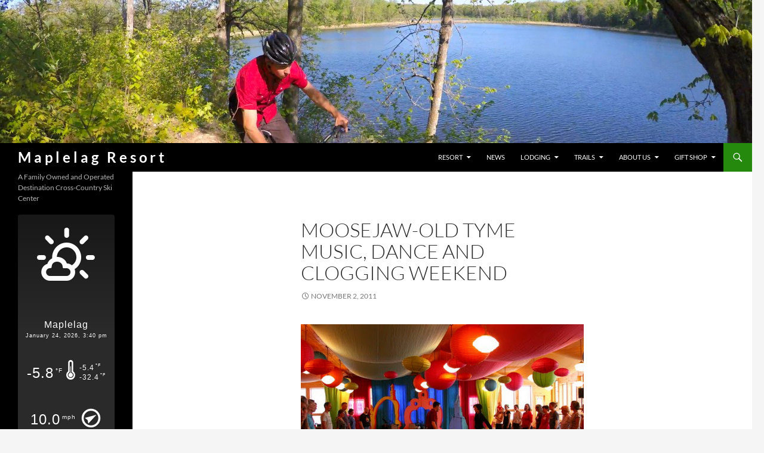

--- FILE ---
content_type: text/html; charset=UTF-8
request_url: https://www.maplelag.com/wp-admin/admin-ajax.php
body_size: 892
content:
<style type="text/css">.lws-widget-container-69753db598416 {max-width:225px;margin:0px;padding:0px;outline:none;border:none;font-family:Verdana,Geneva,sans-serif;font-size: medium;font-weight: 100;text-align:center;line-height:1.5 !important;letter-spacing:1px;-webkit-font-smoothing:subpixel-antialiased !important;text-shadow:1px 1px 1px rgba(0,0,0,0.1);}.lws-widget-outdoor-69753db598416 {border-radius:4px;background:linear-gradient(top,rgba(68,68,68,0.36) 10px,rgba(119,119,119,0.36) 200px);background:-o-linear-gradient(top,rgba(68,68,68,0.36) 10px,rgba(119,119,119,0.36) 200px);background:-moz-linear-gradient(top,rgba(68,68,68,0.36) 10px,rgba(119,119,119,0.36) 200px);background:-webkit-linear-gradient(top,rgba(68,68,68,0.36) 10px,rgba(119,119,119,0.36) 200px);background:-ms-linear-gradient(top,rgba(68,68,68,0.36) 10px,rgba(119,119,119,0.36) 200px);}.lws-widget-outer-outdoor-69753db598416 {border-radius:4px;padding:0px;background-repeat:no-repeat;background-position:center;background-size:cover;background-attachment:local;}.lws-widget-bevel-69753db598416 {margin-left:15px;margin-right:15px;height:0px;}.lws-widget-header-69753db598416 {height:146px;line-height: 2 !important;padding-top: 6px;color:#ffffff;}.lws-widget-wiheader-69753db598416 {height:146px;line-height: 2 !important;padding-top:12px;color:#ffffff;}.lws-widget-row-69753db598416 {margin:12px 10px 8px 10px;padding-top: 3px;padding-bottom: 3px;text-align:center;display:inline-table;color:#ffffff;}.lws-widget-row-single-69753db598416 {margin:18px 10px 14px 10px;text-align:center;display:inline-table;color:#ffffff;}.lws-widget-small-row-69753db598416 {text-align:left;display:table;}.lws-widget-column-69753db598416 {display:inline-table;vertical-align:middle;text-align:center;}.lws-widget-column-icon-69753db598416 {display:inline-table;vertical-align:middle;text-align:center;margin-top:4px;}.lws-widget-title-69753db598416 {font-size:16px;font-weight:normal;}.lws-widget-subtitle-69753db598416 {padding-bottom:6px;font-size:9px;}.lws-widget-big-value-69753db598416 {display:inline-block;font-family:Arial,Helvetica,sans-serif;font-size:24px;vertical-align:top;}.lws-widget-big-unit-69753db598416 {display:inline-block;font-family:Verdana,Geneva,sans-serif;font-size:10px;padding-top:6px;margin-left:3px;vertical-align:top;color:#ffffff;}.lws-widget-med-value-69753db598416 {display:inline-block;font-family:Arial,Helvetica,sans-serif;font-size:22px;vertical-align:text-bottom}.lws-widget-med-unit-69753db598416 {display:inline-block;font-family:Verdana,Geneva,sans-serif;font-size:10px;padding-top:4px;vertical-align:top;color:#ffffff;}.lws-widget-small-value-up-69753db598416 {display:inline-block;font-family:Arial,Helvetica,sans-serif;font-size:12px;vertical-align:bottom;}.lws-widget-small-unit-up-69753db598416 {display:inline-block;font-family:Verdana,Geneva,sans-serif;font-size:7px;margin-left:2px;margin-top:-4px;vertical-align:middle;color:#ffffff;}.lws-widget-small-value-down-69753db598416 {display:inline-block;font-family:Arial,Helvetica,sans-serif;font-size:12px;vertical-align:top;margin-top:-2px;}.lws-widget-small-unit-down-69753db598416 {display:inline-block;font-family:Verdana,Geneva,sans-serif;font-size:7px;margin-left:2px;margin-top:-2px;vertical-align:top;color:#ffffff;}.lws-widget-icon-69753db598416 {font-size: 22px;padding:0px 6px !important;}.lws-widget-big-icon-69753db598416 {font-size: 80px;}.lws-widget-big-wiicon-69753db598416 {font-size: 60px;}.lws-widget-outdoor-69753db598416 </style><div class="lws-widget-container lws-widget-container-69753db598416">
    <div class="lws-widget-outer-outdoor lws-widget-outer-outdoor-69753db598416">
        <div class="lws-widget-outdoor lws-widget-outdoor-69753db598416 noTypo">
                    <!-- CURRENT CONDITIONS -->
            <div class="lws-widget-header lws-widget-wiheader-69753db598416">
                <span class="lws-icon lws-single-icon lws-widget-big-wiicon-69753db598416" style="vertical-align: middle;padding: 0;margin: 0;"><i style="vertical-align: text-top;color:inherit;" class="wi wi-owm-day-804 ico-size-1" aria-hidden="true"></i></span>            </div>
                            <div class="lws-widget-bevel lws-widget-bevel-69753db598416"></div>
                                        <!-- STATION NAME -->
            <div class="lws-widget-row lws-widget-row-69753db598416">
                <div class="lws-widget-column lws-widget-column-69753db598416">
                                            <div class="lws-widget-title lws-widget-title-69753db598416">Maplelag</div>
                                                                <div class="lws-widget-subtitle lws-widget-subtitle-69753db598416">January 24, 2026, 3:40 pm</div>
                                                        </div>
            </div>
                            <div class="lws-widget-bevel lws-widget-bevel-69753db598416"></div>
                                        <!-- TEMPERATURE -->
            <div class="lws-widget-row lws-widget-row-69753db598416">
                <div class="lws-widget-column lws-widget-column-69753db598416">
                    <div class="lws-widget-big-value lws-widget-big-value-69753db598416">-5.8</div>
                    <div class="lws-widget-big-unit lws-widget-big-unit-69753db598416">°F</div>
                </div>
                <div class="lws-widget-column lws-widget-column-icon-69753db598416">
                    <span class="lws-icon lws-single-icon lws-widget-icon-69753db598416" style="vertical-align: middle;padding: 0;margin: 0;"><i style="vertical-align: text-bottom;color:inherit;" class="wi wi-thermometer ico-size-0" aria-hidden="true"></i></span>                </div>
                <div class="lws-widget-column lws-widget-column-69753db598416">
                    <div class="lws-widget-small-row lws-widget-small-row-69753db598416">
                        <div class="lws-widget-small-value-up lws-widget-small-value-up-69753db598416">-5.4</div>
                        <div class="lws-widget-small-unit-up lws-widget-small-unit-up-69753db598416">°F</div>
                    </div>
                    <div class="lws-widget-small-row lws-widget-small-row-69753db598416">
                        <div class="lws-widget-small-value-down lws-widget-small-value-down-69753db598416">-32.4</div>
                        <div class="lws-widget-small-unit-down lws-widget-small-unit-down-69753db598416">°F</div>
                    </div>
                </div>
            </div>
                            <div class="lws-widget-bevel lws-widget-bevel-69753db598416"></div>
                                                                        <!-- WIND -->
            <div class="lws-widget-row lws-widget-row-69753db598416">
                <div class="lws-widget-column lws-widget-column-69753db598416">
                    <div class="lws-widget-big-value lws-widget-big-value-69753db598416">10.0</div>
                    <div class="lws-widget-big-unit lws-widget-big-unit-69753db598416">mph</div>
                </div>
                <div class="lws-widget-column lws-widget-column-icon-69753db598416">
                    <span class="lws-icon lws-single-icon lws-widget-icon-69753db598416" style="vertical-align: middle;padding: 0;margin: 0;"><i style="vertical-align: unset;color:inherit;" class="wi wi-wind towards-59-deg ico-size-2" aria-hidden="true"></i></span>                </div>
                <div class="lws-widget-column lws-widget-column-69753db598416">
                    <div class="lws-widget-small-row lws-widget-small-row-69753db598416">
                        <div class="lws-widget-small-value-up lws-widget-small-value-up-69753db598416">14</div>
                        <div class="lws-widget-small-unit-up lws-widget-small-unit-up-69753db598416">mph</div>
                    </div>
                    <div class="lws-widget-small-row lws-widget-small-row-69753db598416">
                        <div class="lws-widget-small-value-down lws-widget-small-value-down-69753db598416">max</div>
                    </div>
                </div>
            </div>
                            <div class="lws-widget-bevel lws-widget-bevel-69753db598416"></div>
                                            
        
                                                        
        
        

                    <!-- WIND CHILL -->
            <div class="lws-widget-row lws-widget-row-single-69753db598416">
                <div class="lws-widget-column lws-widget-column-icon-69753db598416">
                    <span class="lws-icon lws-single-icon lws-widget-icon-69753db598416" style="vertical-align: middle;padding: 0;margin: 0;"><i style="vertical-align: baseline;color:inherit;" class="wi wi-thermometer-internal ico-size-2" aria-hidden="true"></i></span>                </div>
                <div class="lws-widget-column lws-widget-column-69753db598416">
                    <div class="lws-widget-column lws-widget-column-69753db598416">
                        <div class="lws-widget-med-value lws-widget-med-value-69753db598416">-23.1</div>
                    </div>
                </div>
            </div>
                </div>
    </div>
</div>

--- FILE ---
content_type: text/html; charset=UTF-8
request_url: https://www.maplelag.com/wp-admin/admin-ajax.php
body_size: 561
content:
<style type="text/css">.lws-widget-container-69753db6a1f19 {max-width:225px;margin:0px;padding:0px;outline:none;border:none;font-family:Verdana,Geneva,sans-serif;font-size: medium;font-weight: 100;text-align:center;line-height:1.5 !important;letter-spacing:1px;-webkit-font-smoothing:subpixel-antialiased !important;text-shadow:1px 1px 1px rgba(0,0,0,0.1);}.lws-widget-ephemeris-69753db6a1f19 {border-radius:4px;background:linear-gradient(top,rgba(68,68,68,0.36) 10px,rgba(119,119,119,0.36) 200px);background:-o-linear-gradient(top,rgba(68,68,68,0.36) 10px,rgba(119,119,119,0.36) 200px);background:-moz-linear-gradient(top,rgba(68,68,68,0.36) 10px,rgba(119,119,119,0.36) 200px);background:-webkit-linear-gradient(top,rgba(68,68,68,0.36) 10px,rgba(119,119,119,0.36) 200px);background:-ms-linear-gradient(top,rgba(68,68,68,0.36) 10px,rgba(119,119,119,0.36) 200px);}.lws-widget-outer-ephemeris-69753db6a1f19 {border-radius:4px;padding:0px;background-repeat:no-repeat;background-position:center;background-size:cover;background-attachment:local;}.lws-widget-bevel-69753db6a1f19 {margin-left:15px;margin-right:15px;height:0px;}.lws-widget-header-69753db6a1f19 {height:146px;line-height: 2 !important;padding-top: 6px;color:#ffffff;}.lws-widget-wiheader-69753db6a1f19 {height:146px;line-height: 2 !important;padding-top:12px;color:#ffffff;}.lws-widget-row-69753db6a1f19 {margin:12px 10px 8px 10px;padding-top: 3px;padding-bottom: 3px;text-align:center;display:inline-table;color:#ffffff;}.lws-widget-row-single-69753db6a1f19 {margin:18px 10px 14px 10px;text-align:center;display:inline-table;color:#ffffff;}.lws-widget-small-row-69753db6a1f19 {text-align:left;display:table;}.lws-widget-column-69753db6a1f19 {display:inline-table;vertical-align:middle;text-align:center;}.lws-widget-column-icon-69753db6a1f19 {display:inline-table;vertical-align:middle;text-align:center;margin-top:4px;}.lws-widget-title-69753db6a1f19 {font-size:16px;font-weight:normal;}.lws-widget-subtitle-69753db6a1f19 {padding-bottom:6px;font-size:9px;}.lws-widget-big-value-69753db6a1f19 {display:inline-block;font-family:Arial,Helvetica,sans-serif;font-size:24px;vertical-align:top;}.lws-widget-big-unit-69753db6a1f19 {display:inline-block;font-family:Verdana,Geneva,sans-serif;font-size:10px;padding-top:6px;margin-left:3px;vertical-align:top;color:#ffffff;}.lws-widget-med-value-69753db6a1f19 {display:inline-block;font-family:Arial,Helvetica,sans-serif;font-size:22px;vertical-align:text-bottom}.lws-widget-med-unit-69753db6a1f19 {display:inline-block;font-family:Verdana,Geneva,sans-serif;font-size:10px;padding-top:4px;vertical-align:top;color:#ffffff;}.lws-widget-small-value-up-69753db6a1f19 {display:inline-block;font-family:Arial,Helvetica,sans-serif;font-size:12px;vertical-align:bottom;}.lws-widget-small-unit-up-69753db6a1f19 {display:inline-block;font-family:Verdana,Geneva,sans-serif;font-size:7px;margin-left:2px;margin-top:-4px;vertical-align:middle;color:#ffffff;}.lws-widget-small-value-down-69753db6a1f19 {display:inline-block;font-family:Arial,Helvetica,sans-serif;font-size:12px;vertical-align:top;margin-top:-2px;}.lws-widget-small-unit-down-69753db6a1f19 {display:inline-block;font-family:Verdana,Geneva,sans-serif;font-size:7px;margin-left:2px;margin-top:-2px;vertical-align:top;color:#ffffff;}.lws-widget-icon-69753db6a1f19 {font-size: 22px;padding:0px 6px !important;}.lws-widget-big-icon-69753db6a1f19 {font-size: 80px;}.lws-widget-big-wiicon-69753db6a1f19 {font-size: 60px;}.lws-widget-ephemeris-69753db6a1f19 </style><div class="lws-widget-container lws-widget-container-69753db6a1f19">
    <div class="lws-widget-outer-ephemeris lws-widget-outer-ephemeris-69753db6a1f19">
        <div class="lws-widget-ephemeris lws-widget-ephemeris-69753db6a1f19 noTypo">
                    <!-- STATION NAME -->
            <div class="lws-widget-row lws-widget-row-69753db6a1f19">
                <div class="lws-widget-column lws-widget-column-69753db6a1f19">
                                                                                                        <div class="lws-widget-subtitle lws-widget-subtitle-69753db6a1f19">Civil Daylight Times</div>
                                                                            </div>
            </div>
                            <div class="lws-widget-bevel lws-widget-bevel-69753db6a1f19"></div>
                                                        <!-- SUNRISE / SUNSET -->
                <div class="lws-widget-row lws-widget-row-69753db6a1f19">
                    <div class="lws-widget-column lws-widget-column-69753db6a1f19">
                        <div class="lws-widget-big-value lws-widget-big-value-69753db6a1f19"></div>
                        <div class="lws-widget-big-unit lws-widget-big-unit-69753db6a1f19"></div>
                    </div>
                    <div class="lws-widget-column lws-widget-column-icon-69753db6a1f19">
                        <span class="lws-icon lws-single-icon lws-widget-icon-69753db6a1f19" style="vertical-align: middle;padding: 0;margin: 0;"><i style="vertical-align: 8%;color:inherit;" class="wi wi-day-sunny ico-size-1" aria-hidden="true"></i></span>                    </div>
                    <div class="lws-widget-column lws-widget-column-69753db6a1f19">
                        <div class="lws-widget-small-row lws-widget-small-row-69753db6a1f19">
                            <div class="lws-widget-small-value-up lws-widget-small-value-up-69753db6a1f19">7:22 am</div>
                            <div class="lws-widget-small-unit-up lws-widget-small-unit-up-69753db6a1f19"></div>
                        </div>
                        <div class="lws-widget-small-row lws-widget-small-row-69753db6a1f19">
                            <div class="lws-widget-small-value-down lws-widget-small-value-down-69753db6a1f19">5:49 pm</div>
                            <div class="lws-widget-small-unit-down lws-widget-small-unit-down-69753db6a1f19"></div>
                        </div>
                    </div>
                </div>
                                    <div class="lws-widget-bevel lws-widget-bevel-69753db6a1f19"></div>
                                                        <!-- MOONRISE / MOONSET -->
                <div class="lws-widget-row lws-widget-row-69753db6a1f19">
                    <div class="lws-widget-column lws-widget-column-69753db6a1f19">
                        <div class="lws-widget-big-value lws-widget-big-value-69753db6a1f19"></div>
                        <div class="lws-widget-big-unit lws-widget-big-unit-69753db6a1f19"></div>
                    </div>
                    <div class="lws-widget-column lws-widget-column-icon-69753db6a1f19">
                        <span class="lws-icon lws-single-icon lws-widget-icon-69753db6a1f19" style="vertical-align: middle;padding: 0;margin: 0;"><i style="vertical-align: baseline;color:inherit;" class="wi wi-moon-waxing-crescent-6 ico-size-2" aria-hidden="true"></i></span>                    </div>
                    <div class="lws-widget-column lws-widget-column-69753db6a1f19">
                        <div class="lws-widget-small-row lws-widget-small-row-69753db6a1f19">
                            <div class="lws-widget-small-value-up lws-widget-small-value-up-69753db6a1f19">10:21 am</div>
                            <div class="lws-widget-small-unit-up lws-widget-small-unit-up-69753db6a1f19"></div>
                        </div>
                        <div class="lws-widget-small-row lws-widget-small-row-69753db6a1f19">
                            <div class="lws-widget-small-value-down lws-widget-small-value-down-69753db6a1f19">11:02 pm (Fri)</div>
                            <div class="lws-widget-small-unit-down lws-widget-small-unit-down-69753db6a1f19"></div>
                        </div>
                    </div>
                </div>
                                    
                </div>
    </div>
</div>

--- FILE ---
content_type: text/css
request_url: https://www.maplelag.com/wp-content/plugins/booking.bm.10.8/css/skins/light__24_8.css
body_size: 3665
content:
/* ------------------------------------------------------------------------------------------------------------------ */
/* Light   -   24-08   -   C O L O R    S K I N           */
/* ------------------------------------------------------------------------------------------------------------------ */
/*  For best compatibility, please change parameters only in :root { ... } section  */
/* Blue 5 */
:root {
  --wpbc_cal-unavailable-day-color: #FFF;
  --wpbc_cal-unavailable-text-color: #d4d4d4c7;
  --wpbc_cal-available-day-color: #FFF;
  --wpbc_cal-available-text-color: #000;
  --wpbc_cal-approved-day-color: #f6f2ea;
  --wpbc_cal-approved-text-color: #c25b00;
  --wpbc_cal-pending-day-color: #eaecf6;
  --wpbc_cal-pending-text-color: #303960;
  --wpbc_cal-selected-day-color: #6b96ce;
  --wpbc_cal-selected-text-color: #fff;
  --wpbc_cal-hover-day-color: #6b96ce6e;
  --wpbc_cal-hover-text-color: #fff;
  --wpbc_cal-timespartly-day-color: #ececec;
  --wpbc_cal-timespartly-text-color: #000;
}

/* Default Font Sizes */
:root{
	--wpbc_cal-text-general-size: 14px;
	--wpbc_cal-text-cost-size:  0.59em;
	--wpbc_cal-text-header-size:  13px;
	--wpbc_cal-text-weekdays-size: 10px;
	--wpbc_cal-text-prev-next-links-size:  25px;
}

/* Font Sizes */
.booking_form_div div.bk_calendar_frame div {
	font-size: var(--wpbc_cal-text-general-size);
}

/* Calendar Legend */
div.block_hints.datepick {
  /*background: none;*/
  /*border-radius: 3px;*/
  /*box-shadow: 0 1px 2px #1111110d;*/
  /*padding: 10px;*/
  /*margin: 20px 0 0;*/
  /*border: 1px solid #cccccc87;*/
  /*max-width: 320px;*/
}
div.block_hints.datepick * {
  font-size: var(--wpbc_cal-text-general-size);
}
.block_check_in_out, .block_pending, .block_time, .block_booked, .block_free {
  float: left;
  width: 40px;
  height: 40px;
  line-height: 32px;
  text-align: center;
  display: flex;
  flex-flow: column nowrap;
  justify-content: center;
  align-content: center;
}
.block_hints.datepick .wpdev_hint_with_text .wpbc_calendar_legend_table_width_height{
  width: 40px !important;
  height:  40px !important;
}
.block_hints.datepick .wpdev_hint_with_text .wpbc_calendar_legend_table_width_height .wpbc_calendar_legend_day_cell_height {
	height: 40px !important;
	border-width: 0;
}
/* ------------------------------------------------------------------------------------------------------------------ */
/* ==  From  Calendar.css  ==  */
/* ------------------------------------------------------------------------------------------------------------------ */
div.datepick-inline table.datepick,
div.datepick-inline table.datepick th,
div.datepick-inline table.datepick td {
     border-width: 0;
}
.datepick-inline .datepick, 
.datepick-inline .calendar-links, 
.datepick-inline .calendar-links a, 
.datepick-inline .datepick-days-cell, 
.datepick-inline .datepick-days-cell a, 
.datepick-inline .datepick-days-cell div, 
.datepick-inline .datepick-title-row, 
.datepick-inline .datepick-title-row th {
	font-size: var(--wpbc_cal-text-general-size);
}
/* Mo Tu We Th Fr Sa Su */
/*#wpbc-new-admin-page .booking_form_div .datepick-inline .datepick .datepick-title-row th,*/
/*#wpbc-new-admin-page .booking_form_div .datepick-inline .datepick .datepick-title-row th *,*/
.datepick-inline .datepick .datepick-title-row th {
	font-size: var(--wpbc_cal-text-weekdays-size);
}
/* Month Name */
/*#wpbc-new-admin-page .datepick-inline .datepick-header, */
/*#wpbc-new-admin-page .datepick-inline .datepick-header span,*/
.datepick-inline .datepick-header, 
.datepick-inline .datepick-header span{
	font-size: var(--wpbc_cal-text-header-size);
}
/* Next/Prev Month Links */
.datepick-inline .calendar-links {
  display: flex;
  flex-flow: row nowrap;
  justify-content: flex-end;
  align-items: center;
  width: 100%;
  height: 40px;
  margin-bottom: -40px;
}
.datepick-inline .calendar-links .datepick-prev, 
.datepick-inline .calendar-links .datepick-next {
  flex: 0 1 30px;
  display: flex;
  flex-flow: column wrap;
  justify-content: center;
  align-items: flex-end;
  margin: 0;
  line-height: 2em;
}
.datepick-inline .calendar-links .datepick-prev a, 
.datepick-inline .calendar-links .datepick-next a, 
.datepick-inline .calendar-links .datepick-prev a:hover, 
.datepick-inline .calendar-links .datepick-next a:hover{

}
/* ------------------------------------------------------------------------------------------------------------------ */
/* ------------------------------------------------------------------------------------------------------------------ */
/* ------------------------------------------------------------------------------------------------------------------ */

/* Full Calendar Frame */
.datepick-inline {
	background: #fff;										/* FixIn: 9.3.1.4 */
	border: 0px solid #555;
	/*box-shadow: 0 0px 5px #00000030;*/
	box-shadow: 0 1px 5px 1px #00000014;
	border-radius: 0;
	padding: 0;
}
/* Background of one calendar month */
.datepick-inline .datepick-one-month {
    padding: 3px;
}
.datepick-inline .datepick{
  background:  #fff;
}
/* Previous & Next links  and TITLE BACKGROUND */
.datepick-inline .calendar-links {
    border-bottom:none;										/* FixIn: 9.3.1.4 */
    /*! background: #090808; */
}
/* Prev - Next Text */
.datepick-inline .calendar-links .datepick-prev a,
.datepick-inline .calendar-links .datepick-next a,
.datepick-inline .calendar-links .datepick-prev a:hover,
.datepick-inline .calendar-links .datepick-next a:hover{
	color: #555;											/* FixIn: 9.3.1.4 */
	text-shadow: none;
	font-weight: 400;
	padding: 0 12px 0px;
	font-size: var(--wpbc_cal-text-prev-next-links-size);
}
/* Month Titles */
.datepick-inline .datepick-header {
	color: #000;											/* FixIn: 9.3.1.4 */
	font-weight: 600;
	text-shadow: none;
	margin: -3px 0 4px;
	background: linear-gradient(165deg,#555,#4d4d4d);
	background: transparent;
}
	/* One month only, hide white padding */
	.datepick-inline:not(.datepick-multi) .datepick-one-month {
		padding: 0;
	}
	.datepick-inline:not(.datepick-multi) .datepick-header {
			margin: 0;
		  display: flex;
		  flex-flow: row nowrap;
		  justify-content: flex-start;
		  align-items: center;
		  padding: 0px 0 0 17px;
		  box-sizing: border-box;
	}
/* Week Titles */
div.datepick-inline .datepick-title-row th{
    border: 1px solid #ccc;
    color: #555;
    font-weight: 600;
    text-transform: uppercase;
}
/* Cell border*/
.block_hints .block_free,
.block_hints .block_time,
.block_hints .block_booked,
.block_hints .block_pending,
.block_hints .block_check_in_out,
.datepick-inline .datepick-days-cell{
    border: 0 solid #e1e1e1;
    color:#4b4b4b;
    border-radius: 50%;
    border-radius: 100px; /* If calendar width set as 100%, then  here we can  not use  border-radius: 50%; :( */

	border-radius: 6px;
	border-color: #fff;
	border-width: 2px !important;
	box-sizing: border-box;
}
.datepick-inline th{
	border-width: 2px !important;
	border-color: #fff !important;
	box-sizing: border-box;
}

/* Top and bottom "cost text" in day cells */
.datepick-inline .datepick-days-cell div.date-content-bottom,
.datepick-inline .datepick-days-cell div.date-content-top {
	font-weight: 400;
    color: var(--wpbc_cal-available-text-color);
	color: rgb(from var(--wpbc_cal-available-text-color) r g b / 50%);
    font-size: var(--wpbc_cal-text-cost-size);
}
/* Selected dates - Top and bottom "cost text" in day cells */
.datepick-inline .datepick-days-cell.datepick-current-day div.date-content-bottom,
.datepick-inline .datepick-days-cell.datepick-current-day div.date-content-top {
    color:#1d2d41;
}
/******************************************************************************** FixIn: 9.5.0.2 */
/*  New Stripes - Unavailable Cells - for  Booking > Availability page  ********/
/*******************************************************************************/
/* Stripes */
.wpbc_ajx_availability_container .datepick-inline .datepick {
	background: repeating-linear-gradient( 135deg, #fff, #fff 4px, #eaeaeb 4px, #eaeaeb 8px );
	/*background: repeating-linear-gradient( 135deg, #fff, #fff 4px, #f5f5ef 4px, #f5f5cf 8px );*/
}
/* Unselectable dates  &  headers - calendar empty cells */
.wpbc_ajx_availability_container .datepick-inline  th,
.wpbc_ajx_availability_container .datepick-inline .datepick-days-cell.datepick-unselectable{
    background: #fff;                                   										   /* Here the same color as at line #18 for  "Full Calendar Frame":   .datepick-inline { ... }  */
}
/* It is all unavailable dates */
.wpbc_ajx_availability_container .datepick-inline .date_user_unavailable,
.wpbc_ajx_availability_container .datepick-inline .before_after_unavailable,		/* "Before/After" unavailable days from	 Settings General page in "Availability" section */
.wpbc_ajx_availability_container .datepick-inline .weekdays_unavailable, 			/* "Weekdays" unavailable  from	 Settings General page in "Availability" section */
.wpbc_ajx_availability_container .datepick-inline .season_unavailable				/* "SEASON" unavailable dates  defined at  Booking > Resources > Availability page */
{
   background: #fff;
}
/* It is all unavailable RESOURCE dates defined at Booking > Availability page */
.wpbc_ajx_availability_container .resource_unavailable:not(.datepick-unselectable) {
    background: transparent;
    color:#fff;
}
/* Unavailable SELECTABLE days for Booking > Availability page */
.block_hints .datepick-inline .datepick-days-cell.date_user_unavailable a,
.datepick-inline .datepick-days-cell.date_user_unavailable:not(.datepick-unselectable) a{
	color:#ccc;
}
/* Unselectable dates - hide check in/out */
.wpbc_ajx_availability_container .datepick-inline td.datepick-days-cell.check_in_time.datepick-unselectable .wpbc-cell-box .wpbc-diagonal-el,
.wpbc_ajx_availability_container .datepick-inline td.datepick-days-cell.check_out_time.datepick-unselectable .wpbc-cell-box .wpbc-diagonal-el{
	display: none;
}
/*********************************************************************************/
/* U N S E L E C T A B L E    -   Usually when we select 1st date with range dates selection mode, previous dates become unselectable. */
div.wpbc_ajx_availability_container .datepick-inline .datepick-unselectable,
.datepick-inline .datepick-unselectable{
  color: var(--wpbc_cal-unavailable-text-color);
  text-shadow: none;
  font-weight: 600;
}
.datepick-inline .datepick-unselectable span{                                                        /*  //FixIn: 8.9.4.13 */
    text-shadow: none;
}
/******************************************************************************** FixIn End: 9.5.0.2 */

/*******************************************************************************/
/*  Dates Cells       **********************************************************/
/*******************************************************************************/

/* A V A I L A B L E - BACKGROUND */
.block_hints .block_free,
.block_hints .block_time,
.block_hints .block_check_in_out div.check-in-div,                             /* Item  for the LEGEND */
.block_hints .block_check_in_out div.check-out-div,                             /* Item  for the LEGEND */
.datepick-inline .date_available,
.datepick-inline .timespartly.check_in_time div.check-in-div,                   /* Define the COLOR fot the check  in / out times the same as available*/
.datepick-inline .timespartly.check_out_time div.check-out-div {
  background: var(--wpbc_cal-available-day-color);
}
/* A V A I L A B L E  - Text A */
.block_hints .block_free a,
.block_hints .block_time,
.datepick-inline .date_available a{
    color: var(--wpbc_cal-available-text-color);
    font-weight: 600;
    text-shadow: none;
}
/*******************************************************************************/

/* T I M E   S L O T S */
.block_hints .block_time,
.datepick-inline .timespartly{

}
/*******************************************************************************/

/* A P P R O V E D  - BACKGROUND */
.block_hints .date_approved.block_check_in_out,
.block_hints .block_booked,
.datepick-inline .date_approved,
/* A P P R O V E D  - BACKGROUND for Check In Pending & Check Out Approved ||  Check Out Pending & Check In Approved   Dates    //FixIn: 6.0.1.2 */
td.timespartly.check_in_time.check_out_time.check_in_time_date2approve.check_out_time_date_approved div.check-in-div,
td.timespartly.check_in_time.check_out_time.check_out_time_date2approve.check_in_time_date_approved div.check-out-div {
    background-color: var( --wpbc_cal-approved-day-color );
}
/* A P P R O V E D  -  T E X T /including partially booked - timeslots/ */
.block_hints .date_approved.block_check_in_out,
.block_hints .block_booked,
.datepick-inline .date_approved,
.block_hints .block_booked a,
.datepick-inline .date_approved a{
    color: var( --wpbc_cal-approved-text-color );
    font-weight: 600;
    text-shadow: none;
}
/* CHECK IN and CHECK OUT  Borders for the approved cells - the COLOR have to be the SAME as BACKGROUND of this cell*/
.block_hints .date_approved.block_check_in_out div.check-in-div,                /* Item  for the LEGEND */
.datepick-inline .date_approved.timespartly.check_in_time div.check-in-div{
    border-right: 1px dotted var( --wpbc_cal-approved-day-color );
}
.block_hints .date_approved.block_check_in_out div.check-out-div,               /* Item  for the LEGEND */
.datepick-inline .date_approved.timespartly.check_out_time div.check-out-div{
    border-left: 1px dotted var( --wpbc_cal-approved-day-color );
}
/*******************************************************************************/

/* P E N D I N G  - BACKGROUND */
.block_hints .date2approve.block_check_in_out,
.block_hints .block_pending,
.datepick-inline .date2approve,
/* P E N D I N G  - BACKGROUND for Check In Approved & Check Out Pending ||  Check Out Approved & Check In Pending    Dates     //FixIn: 6.0.1.2  */
td.timespartly.check_in_time.check_out_time.check_in_time_date_approved.check_out_time_date2approve div.check-in-div,
td.timespartly.check_in_time.check_out_time.check_out_time_date_approved.check_in_time_date2approve div.check-out-div {
  background-color: var( --wpbc_cal-pending-day-color );
}
/* P E N D I N G  -  T E X T /including partially booked - timeslots/ */
.block_hints .date2approve.block_check_in_out,
.block_hints .block_pending,
.datepick-inline .date2approve,
.block_hints .block_pending a,
.datepick-inline .date2approve a {
    color: var(--wpbc_cal-pending-text-color);
    font-weight: 600;
    text-shadow: none;
}
/* Strike Text  for booked dates */
.block_hints .block_pending span *:after,
.datepick-inline .date_approved span:after ,
.block_hints .block_booked span *:after,
.datepick-inline .date2approve span:after {
    border-top: 0px solid;
    position: absolute;
    content: "";
    right: 0;
    top:calc(50% + 1px);
    left: 25%;
    width: 50%;
}
/*******************************************************************************/
/* TIME SLOTs (partially booked) - BACKGROUND */
.datepick-inline .date2approve.timespartly,
.datepick-inline .date_approved.timespartly {
    background-color: var( --wpbc_cal-timespartly-day-color );
}
/* TIME SLOTs (partially booked) - TEXT */
.datepick-inline .date2approve.timespartly:not(.check_in_time,.check_out_time) .wpbc_time_dots,
.datepick-inline .date_approved.timespartly:not(.check_in_time,.check_out_time) .wpbc_time_dots,
.datepick-inline .date2approve.timespartly:not(.check_in_time,.check_out_time) a,
.datepick-inline .date_approved.timespartly:not(.check_in_time,.check_out_time) a{
    color: var(--wpbc_cal-timespartly-text-color);
    font-weight: 600;
    text-shadow: none;
}
/*******************************************************************************/
/* CHECK IN and CHECK OUT  Borders for the Pending cells - the COLOR have to be the SAME as BACKGROUND of this cell*/
.block_hints .date2approve.block_check_in_out div.check-in-div,                 /* Item  for the LEGEND */
.datepick-inline .date2approve.timespartly.check_in_time div.check-in-div{
    border-right: 1px dotted var( --wpbc_cal-pending-day-color );
}
.block_hints .date2approve.block_check_in_out div.check-out-div,                /* Item  for the LEGEND */
.datepick-inline .date2approve.timespartly.check_out_time div.check-out-div{
    border-left: 1px dotted var( --wpbc_cal-pending-day-color );
}
/*******************************************************************************/

/* S E L E C T E D   Dates - Background */
.datepick-inline .datepick-one-month .datepick .datepick-current-day {
  background-color: var( --wpbc_cal-selected-day-color );
}
/* S E L E C T E D   Dates - Text color */
.datepick-inline .datepick-one-month .datepick .datepick-current-day .wpbc_time_dots,                               /*  //FixIn: 8.9.4.13 */
.datepick-inline .datepick-one-month .datepick .datepick-current-day a{
    color: var(--wpbc_cal-selected-text-color);
    text-shadow: none;
}
/*******************************************************************************/

/* C e l l   O V E R   Dates - Background */
.wpbc_timeslot_day_bg_as_available .datepick-inline .times_clock.datepick-days-cell-over,
.datepick-inline .datepick .datepick-days-cell-over{
    background: var( --wpbc_cal-hover-day-color );
}
/* C e l l   O V E R   Dates - Text color */
.datepick-inline  .datepick-one-month .datepick .datepick-days-cell-over .wpbc_time_dots,                                                /*  //FixIn: 8.9.4.13 */
.datepick-inline  .datepick-one-month .datepick td.datepick-days-cell-over a:hover,
.datepick-inline  .datepick-one-month .datepick td.datepick-days-cell-over a{
    color: var( --wpbc_cal-hover-text-color );
    text-shadow: none;
}
/*******************************************************************************/
/* FixIn: 6.0.1.2 */
/* Text style for Check In Approved & Check Out Pending ||  Check Out Approved & Check In Pending || Check In Pending & Check Out Approved ||  Check Out Pending & Check In Approved   */
td.timespartly.check_in_time.check_out_time.check_in_time_date_approved.check_out_time_date2approve span,
td.timespartly.check_in_time.check_out_time.check_out_time_date_approved.check_in_time_date2approve span,
td.timespartly.check_in_time.check_out_time.check_in_time_date2approve.check_out_time_date_approved span,
td.timespartly.check_in_time.check_out_time.check_out_time_date2approve.check_in_time_date_approved span {
    font-weight: 600;
    text-shadow: none;
}

/* Show partially (time-slots) booked days with Background color as for available days ********************************/
/** //FixIn: 8.2.1.27   Updated 2018-07-04   ****/
/* Color as in this section A V A I L A B L E - BACKGROUND */
.wpbc_timeslot_day_bg_as_available .datepick-inline .times_clock {
    background-color: #4faf00;
}
/* Same as in this Section above --- A V A I L A B L E  - Text A  */
/* TIME SLOTs (partially booked) - TEXT */
.wpbc_timeslot_day_bg_as_available .datepick-inline .timespartly:not(.check_in_time,.check_out_time) .wpbc_time_dots,
.wpbc_timeslot_day_bg_as_available .datepick-inline .times_clock.date_available a {
	color: #fff;
	font-weight: 400;
	text-shadow: none;
}
.wpbc_timeslot_day_bg_as_available .datepick-inline .timespartly:not(.check_in_time,.check_out_time) .wpbc_time_dots{
	font-weight: 600;
}
/*  Same as in this Section above --- S E L E C T E D   Dates - Text color */
.wpbc_timeslot_day_bg_as_available .datepick-inline .datepick-one-month .datepick .times_clock.date_available.datepick-current-day a{
    color: #EEEEEE;
    text-shadow: none;
}
/*   Same as in this Section above --- A V A I L A B L E  and UNSELECTABLE - Text */
.wpbc_timeslot_day_bg_as_available .datepick-inline .date_available {
  color: #CCCCCC;                                                               /* This style for the unavailable date, when we are select the dates */
  text-shadow: none;                                                 /* This style for the unavailable date, when we are select the dates */
}
.datepick-inline .date_available span {
    text-shadow: none;
}

/*******************************************************************************/
/*  CHECK IN / OUT      as          P.O.L.Y.G.O.N.S        //FixIn: 8.9.4.13   */
/*******************************************************************************/
/* Fill diagonal check  in/out items with AVAILABLE background color */
.wpbc-cell-box .wpbc-diagonal-el svg polygon{
    fill: var(--wpbc_cal-available-day-color);
}
	.datepick-inline .datepick-one-month .datepick td.datepick-days-cell.datepick-current-day .wpbc-cell-box .wpbc-diagonal-el {
		display: block;
	}
	.datepick-current-day .wpbc-cell-box  .wpbc-diagonal-el svg polygon {
	  fill: var(--wpbc_cal-selected-day-color);
	}
/* Firstly we define background of the day cells background as available */
.datepick-inline td.datepick-days-cell.check_in_time,
.datepick-inline td.datepick-days-cell.check_out_time {
    background-color: var(--wpbc_cal-available-day-color);
}
/* C e l l   O V E R   Dates */
.datepick-inline td.datepick-days-cell.check_in_time.datepick-days-cell-over,
.datepick-inline td.datepick-days-cell.check_out_time.datepick-days-cell-over {
	background-color: var(--wpbc_cal-hover-day-color);
}

/* Pending */
.datepick-inline td.datepick-days-cell.check_in_time.check_in_time_date2approve     .wpbc-cell-box .wpbc-co-in svg polygon,     /* Check In  */
.datepick-inline td.datepick-days-cell.check_out_time.check_out_time_date2approve   .wpbc-cell-box .wpbc-co-out svg polygon     /* Check Out */
{
    fill: var( --wpbc_cal-pending-day-color );
}
/* Approved */
.datepick-inline td.datepick-days-cell.check_in_time.check_in_time_date_approved    .wpbc-cell-box .wpbc-co-in svg polygon,     /* Check In  */
.datepick-inline td.datepick-days-cell.check_out_time.check_out_time_date_approved  .wpbc-cell-box .wpbc-co-out svg polygon     /* Check Out */
{
    fill: var( --wpbc_cal-approved-day-color );
}